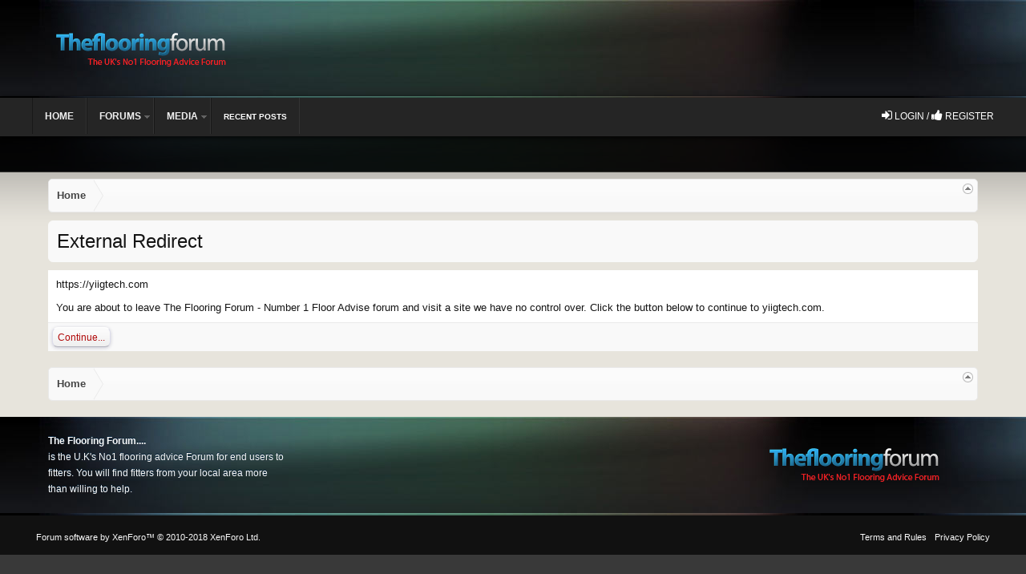

--- FILE ---
content_type: text/html; charset=UTF-8
request_url: https://theflooringforum.com/proxy.php?link=https%3A%2F%2Fyiigtech.com
body_size: 5134
content:
<!DOCTYPE html>
<html id="XenForo" lang="en-US" dir="LTR" class="Public NoJs GalleryLazyLoader LoggedOut NoSidebar RunDeferred Responsive" xmlns:fb="http://www.facebook.com/2008/fbml">
<head>

	<meta charset="utf-8" />
	<meta http-equiv="X-UA-Compatible" content="IE=Edge,chrome=1" />
	
		<meta name="viewport" content="width=device-width, initial-scale=1">
	
	
		<base href="https://theflooringforum.com/" />
		<script>
			var _b = document.getElementsByTagName('base')[0], _bH = "https://theflooringforum.com/";
			if (_b && _b.href != _bH) _b.href = _bH;
		</script>
	

	<title>External Redirect | The Flooring Forum  - Number 1 Floor Advise forum</title>
	
	<noscript><style>.JsOnly, .jsOnly { display: none !important; }</style></noscript>
	<link rel="stylesheet" href="css.php?css=xenforo,form,public&amp;style=2&amp;dir=LTR&amp;d=1766907167" />
	<link rel="stylesheet" href="css.php?css=Rivmedia_Custom,toggleme_auto,toggleme_facss,xengallery_tab_links&amp;style=2&amp;dir=LTR&amp;d=1766907167" />
	
	
	<link href="https://maxcdn.bootstrapcdn.com/font-awesome/4.7.0/css/font-awesome.min.css" rel="stylesheet">


	
	<script async src="https://www.googletagmanager.com/gtag/js?id=UA-128954509-1"></script>
	<script>
		window.dataLayer = window.dataLayer || [];
		function gtag(){dataLayer.push(arguments);}
		gtag('js', new Date());
	
		gtag('config', 'UA-128954509-1', {
			// <!-- slot: ga_config_start -->
			
			
				'anonymize_ip': true,
			
		});
	</script>

		<script src="https://ajax.googleapis.com/ajax/libs/jquery/1.11.0/jquery.min.js"></script>	
	
		<script>if (!window.jQuery) { document.write('<scr'+'ipt type="text/javascript" src="js/jquery/jquery-1.11.0.min.js"><\/scr'+'ipt>'); }</script>
		
	<script src="js/xenforo/xenforo.js?_v=21b80926"></script>
	<script src="js/sedo/toggleme/toggleME.js?_v=21b80926"></script>

	<script src="js/flooring/custom.js"></script>
<link href='//fonts.googleapis.com/css?family=Open+Sans:400,700' rel='stylesheet' type='text/css'>
<link href='//fonts.googleapis.com/css?family=Droid+Sans:400,700' rel='stylesheet' type='text/css'>
<link rel="shortcut icon" href="https://theflooringforum.com/styles/flooring/images/favicon.ico">



	
	<link rel="apple-touch-icon" href="https://theflooringforum.com/styles/flooring/images/logo.jpg" />
	<link rel="alternate" type="application/rss+xml" title="RSS feed for The Flooring Forum  - Number 1 Floor Advise forum" href="forums/-/index.rss" />
	
	

        <!-- App Indexing for Google Search -->
        <link href="android-app://com.quoord.tapatalkpro.activity/tapatalk/theflooringforum.com?location=index&amp;channel=google-indexing" rel="alternate" />
        <link href="ios-app://307880732/tapatalk/theflooringforum.com?location=index&amp;channel=google-indexing" rel="alternate" />
        <!-- Tapatalk Detect style start -->
<style type="text/css">
.ui-mobile [data-role="page"], .ui-mobile [data-role="dialog"], .ui-page
{
top:auto;
}
</style>
<!-- Tapatalk Detect banner style end -->
                


	


	






</head>

<body>


<div class="wrapper">

<div id="headerMover">
	<div id="headerProxy"></div>
	
	
		<div class="bannerad"></div>
		

<div id="content" class="">
	<div class="pageWidth">
	
        
        
        <div class="Publicloginbody">
	
	    
	        <ul class="mobilelogin">
                     <li>
		            <label for="LoginControl" id=""><a href="login/" class="inner OverlayTrigger navLink"><i class="fa fa-sign-in"></i>
 Login / <i class="fa fa-thumbs-up"></i>
 Register </a></label>
                      </li>
                      </ul>
                
	
	</div>
        
        





		<div class="pageContent">
			<!-- main content area -->
			
			
			
			
						
						
						
						
						<div class="breadBoxTop ">
							
							

<nav>
	

	<fieldset class="breadcrumb">
		<a href="misc/quick-navigation-menu" class="OverlayTrigger jumpMenuTrigger" data-cacheOverlay="true" title="Open quick navigation"><!--Jump to...--></a>
			
		<div class="boardTitle"><strong>The Flooring Forum  - Number 1 Floor Advise forum</strong></div>
		
		<span class="crumbs">
			
				<span class="crust homeCrumb" itemscope="itemscope" itemtype="http://data-vocabulary.org/Breadcrumb">
					<a href="https://theflooringforum.com" class="crumb" rel="up" itemprop="url"><span itemprop="title">Home</span></a>
					<span class="arrow"><span></span></span>
				</span>
			
			
			
			
			
		</span>
	</fieldset>
</nav>
						</div>
						
						
						
					
						<!--[if lt IE 8]>
							<p class="importantMessage">You are using an out of date browser. It  may not display this or other websites correctly.<br />You should upgrade or use an <a href="https://www.google.com/chrome/browser/" target="_blank">alternative browser</a>.</p>
						<![endif]-->

						
						
	

	
						
						
						
						
												
							<!-- h1 title, description -->
							<div class="titleBar">
								
								<h1>External Redirect</h1>
								
								
							</div>
						
						
						
						
						
						<!-- main template -->
						

<div class="sectionMain">
	<div class="primaryContent">
		<p style="margin-bottom: 1em">https://yiigtech.com</p>
		
		<p>You are about to leave The Flooring Forum  - Number 1 Floor Advise forum and visit a site we have no control over. Click the button below to continue to yiigtech.com.</p>
	</div>
	<div class="secondaryContent">
		<a href="https://yiigtech.com" rel="nowfollow" class="button primary">Continue...</a>
	</div>
</div>
						
						
						
						
							<!-- login form, to be moved to the upper drop-down -->
							







<form action="login/login" method="post" class="xenForm " id="login" style="display:none">

	

	<div class="ctrlWrapper">
		<dl class="ctrlUnit">
			<dt><label for="LoginControl">Your name or email address:</label></dt>
			<dd><input type="text" name="login" id="LoginControl" class="textCtrl" tabindex="101" /></dd>
		</dl>
	
	
		<dl class="ctrlUnit">
			<dt>
				<label for="ctrl_password">Password:</label>
			</dt>
			<dd>
				<input type="password" name="password" class="textCtrl" id="ctrl_password" tabindex="102" />
				<div class="lostPasswordLogin"><a href="lost-password/" class="OverlayTrigger OverlayCloser" tabindex="106">Forgot your password?</a></div>
			</dd>
		</dl>
	
		
		<dl class="ctrlUnit submitUnit">
			<dt></dt>
			<dd>
				<input type="submit" class="button primary" value="Log in" tabindex="104" data-loginPhrase="Log in" data-signupPhrase="Sign up" />
				<label for="ctrl_remember" class="rememberPassword"><input type="checkbox" name="remember" value="1" id="ctrl_remember" tabindex="103" /> Stay logged in</label>
			</dd>
		</dl>
	</div>

	<input type="hidden" name="cookie_check" value="1" />
	<input type="hidden" name="redirect" value="/proxy.php?link=https%3A%2F%2Fyiigtech.com" />
	<input type="hidden" name="_xfToken" value="" />

</form>
						
						
					
			
						
			<div class="breadBoxBottom">

<nav>
	

	<fieldset class="breadcrumb">
		<a href="misc/quick-navigation-menu" class="OverlayTrigger jumpMenuTrigger" data-cacheOverlay="true" title="Open quick navigation"><!--Jump to...--></a>
			
		<div class="boardTitle"><strong>The Flooring Forum  - Number 1 Floor Advise forum</strong></div>
		
		<span class="crumbs">
			
				<span class="crust homeCrumb">
					<a href="https://theflooringforum.com" class="crumb"><span>Home</span></a>
					<span class="arrow"><span></span></span>
				</span>
			
			
			
			
			
		</span>
	</fieldset>
</nav></div>
			
						
			
						
		</div>
	</div>
</div>

<header>
	


<div id="header">
 
	<div id="logoBlock">
	<div class="pageWidth">
		<div class="pageContent">
		  <div class="limitwidth">
			
			
			<div id="logo"><a href="https://theflooringforum.com">
				<span></span>
				<img src="styles/flooring/images/logo.png" alt="The Flooring Forum  - Number 1 Floor Advise forum" />
			</a></div>
			
			<span class="helper"></span>
			</div>
		</div>
	</div>
</div>
        

<div id="navigation" class="pageWidth withSearch">
	<div class="pageContent">
		<nav>

<div class="navTabs">
      <div class="limitwidth">
	<ul class="publicTabs">
		<!-- home -->
		
			<li class="navTab home PopupClosed"><a href="https://theflooringforum.com" class="navLink">Home</a></li>
		
		
		
		<!-- extra tabs: home -->
		
				<!-- forums -->
		
			<li class="navTab forums Popup PopupControl PopupClosed">
			
				<a href="https://theflooringforum.com/" class="navLink">Forums</a>
				<a href="https://theflooringforum.com/" class="SplitCtrl" rel="Menu"></a>
				
				<div class="Menu JsOnly tabMenu forumsTabLinks">
				  <div class="limitwidth">
					
					<ul class="secondaryContent blockLinksList">
					
						
						<li><a href="search/?type=post">Search Forums</a></li>
						
						
						
				
					
					</ul>
				</div>
				</div>
			</li>
		
		<!-- extra tabs: middle -->
		
		
			
				<li class="navTab xengallery Popup PopupControl PopupClosed">
			
				<a href="https://theflooringforum.com/media/" class="navLink">Media</a>
				<a href="https://theflooringforum.com/media/" class="SplitCtrl" rel="Menu"></a>
				
				<div class="Menu JsOnly tabMenu xengalleryTabLinks">
					<div class="primaryContent menuHeader">
						<h3>Media</h3>
						<div class="muted">Quick Links</div>
					</div>
					
<div class="limitwidth">
<ul class="secondaryContent blockLinksList xengallery">
	
	<li><a href="search/?type=xengallery_media">Search Media</a></li>
	
	
		
		
	
	<li><a href="find-new/media">New Media</a></li>
</ul>
</div>
				</div>
			</li>
			
		
		
		
		
		
		
		<!-- extra tabs: end -->
		
		
		<li class="navTab"><a class="navLink newposts" href="find-new/posts" rel="nofollow">Recent Posts </a></li>

		<!-- responsive popup -->
		<li class="navTab navigationHiddenTabs Popup PopupControl PopupClosed" style="display:none">	
						
			<a rel="Menu" class="navLink NoPopupGadget"><span class="menuIcon"><i class="fa fa-bars"></i>
</span></a>
			
			<div class="Menu JsOnly blockLinksList primaryContent" id="NavigationHiddenMenu"></div>
		</li>
			
		
		<!-- no selection -->
		
			<li class="navTab selected"><div class="tabLinks"></div></li>
		
		
	</ul>
	
	<ul class="Publiclogin">
	
	    
                     <li class="navTab">
		            <label for="LoginControl" id=""><a href="login/" class="inner OverlayTrigger navLink"><i class="fa fa-sign-in"></i>
 Login / <i class="fa fa-thumbs-up"></i>
 Register </a></label>
                      </li>
                
	
	</ul>
	
	
	</div>
</div>

<span class="helper"></span>
			
		</nav>	
	</div>
</div>

 

</div>




	
	
</header>

</div>


<div class="bannerad"></div>


<footer>
	


<div class="footer">
	<div class="pageWidth">
		<div class="pageContent">
		<div class="limitwidth">
			
			
			<ul class="footerLinks">
			
				
					<li><a href="misc/contact" class="OverlayTrigger" data-overlayOptions="{&quot;fixed&quot;:false}">Contact Us</a></li>
				
				<li><a href="help/">Help</a></li>
				<li><a href="https://theflooringforum.com" class="homeLink">Home</a></li>
				<li><a href="/proxy.php?link=https%3A%2F%2Fyiigtech.com#navigation" class="topLink">Top</a></li>
				<li><a href="forums/-/index.rss" rel="alternate" class="globalFeed" target="_blank"
					title="RSS feed for The Flooring Forum  - Number 1 Floor Advise forum">RSS</a></li>
			
			</ul>
			
			<span class="helper"></span>
		</div>
		</div>
	</div>
</div>

</div> 


	<div id="custom_footer">
		<div class="pageContent">
                    <div class="limitwidth">
			<ul class="footer_blocks">
				
				<li class="footer_block_1">
					<div class="footer_block_wrap">
						<h3><i class=""></i> </h3>
						<div class="footer_content"><br /><b>The Flooring Forum....</b><br />
is the U.K's No1 flooring advice Forum for end users to fitters.   You will find fitters from your local area more than willing to help. 
</div>
						
					</div>
					
			          	
	            </li>
                
            
                
                
                
				<li class="footer_block_3">
					<div class="footer_block_wrap">
					<div class="sponsorwrap">
						<h3><i class=""></i> </h3>
						<div class="footer_content"><div id="logofooter">

<a href="https://theflooringforum.com">
				<span></span>
				<img alt="Flooring Forum Demo" src="styles/flooring/images/logo.png">
			</a></div></div>
						</div>
					</div>
	            </li>
	            </div>
                    

			</ul>
		</div>				
	</div>
</div>


<div class="footerwrapper">

<div class="footerLegal">
	<div class="pageWidth">
		<div class="pageContent">
			<ul id="legal">
			
				<li><a href="help/terms">Terms and Rules</a></li>
				


				
				<li><a href="">Privacy Policy</a></li>
			
			</ul>
			
			<div id="copyright"><a href="https://xenforo.com" class="concealed">Forum software by XenForo&trade; <span>&copy; 2010-2018 XenForo Ltd.</span></a> </div>
			
		
			
			
			<span class="helper"></span>
		</div>
	</div>	
</div>
</div>



<!-- XENFORO THEME BUILD WITH LOVE USING THE RIVMEDIA.CO.UK THEME FRAMEWORK -->
	


</footer>

<script>


jQuery.extend(true, XenForo,
{
	visitor: { user_id: 0 },
	serverTimeInfo:
	{
		now: 1768877637,
		today: 1768867200,
		todayDow: 2
	},
	_lightBoxUniversal: "0",
	_enableOverlays: "1",
	_animationSpeedMultiplier: "1",
	_overlayConfig:
	{
		top: "10%",
		speed: 200,
		closeSpeed: 100,
		mask:
		{
			color: "rgb(255, 255, 255)",
			opacity: "0.6",
			loadSpeed: 200,
			closeSpeed: 100
		}
	},
	toogleMeConfig:{ effect: "easeOutQuad", duration: 500, postbit_state: 0 },
	_ignoredUsers: [],
	_loadedScripts: {"Rivmedia_Custom":true,"toggleme_auto":true,"toggleme_facss":true,"xengallery_tab_links":true,"js\/sedo\/toggleme\/toggleME.js?_v=21b80926":true},
	_cookieConfig: { path: "/", domain: "", prefix: "xf_"},
	_csrfToken: "",
	_csrfRefreshUrl: "login/csrf-token-refresh",
	_jsVersion: "21b80926",
	_noRtnProtect: false,
	_noSocialLogin: false
});
jQuery.extend(XenForo.phrases,
{
	xengallery_lightbox_loading:	"Loading...",
	xengallery_lightbox_close:	"Close (Esc)",
	xengallery_lightbox_previous:	"Previous (Left arrow key)",
	xengallery_lightbox_next:	"Next (Right arrow key)",
	xengallery_lightbox_counter:	"%curr% of %total%",
	xengallery_lightbox_error:	"The <a href=\"%url%\">media<\/a> could not be loaded.",
	xengallery_touch_error:		"This operation will not work from a touch enabled device.",
	cancel: "Cancel",

	a_moment_ago:    "A moment ago",
	one_minute_ago:  "1 minute ago",
	x_minutes_ago:   "%minutes% minutes ago",
	today_at_x:      "Today at %time%",
	yesterday_at_x:  "Yesterday at %time%",
	day_x_at_time_y: "%day% at %time%",

	day0: "Sunday",
	day1: "Monday",
	day2: "Tuesday",
	day3: "Wednesday",
	day4: "Thursday",
	day5: "Friday",
	day6: "Saturday",

	_months: "January,February,March,April,May,June,July,August,September,October,November,December",
	_daysShort: "Sun,Mon,Tue,Wed,Thu,Fri,Sat",

	following_error_occurred: "The following error occurred",
	server_did_not_respond_in_time_try_again: "The server did not respond in time. Please try again.",
	logging_in: "Logging in",
	click_image_show_full_size_version: "Click this image to show the full-size version.",
	show_hidden_content_by_x: "Show hidden content by {names}"
});

// Facebook Javascript SDK
XenForo.Facebook.appId = "";
XenForo.Facebook.forceInit = false;


</script>





<script defer src="https://static.cloudflareinsights.com/beacon.min.js/vcd15cbe7772f49c399c6a5babf22c1241717689176015" integrity="sha512-ZpsOmlRQV6y907TI0dKBHq9Md29nnaEIPlkf84rnaERnq6zvWvPUqr2ft8M1aS28oN72PdrCzSjY4U6VaAw1EQ==" data-cf-beacon='{"version":"2024.11.0","token":"abd2a1b5f8fa4d1bab70fa69ce4e0bab","r":1,"server_timing":{"name":{"cfCacheStatus":true,"cfEdge":true,"cfExtPri":true,"cfL4":true,"cfOrigin":true,"cfSpeedBrain":true},"location_startswith":null}}' crossorigin="anonymous"></script>
</body>
</html>